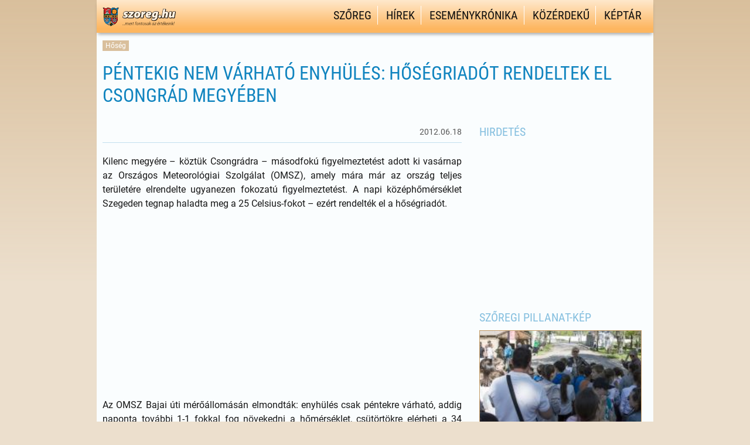

--- FILE ---
content_type: text/html; charset=UTF-8
request_url: https://szoreg.hu/hirek/pentekig-nem-varhato-enyhules-hosegriadot-rendeltek-el-csongrad-megyeben/
body_size: 51071
content:
<!DOCTYPE html PUBLIC "-//W3C//DTD XHTML+RDFa 1.0//HU" "http://www.w3.org/MarkUp/DTD/xhtml-rdfa-1.dtd">
<html xml:lang="hu" xmlns="http://www.w3.org/1999/xhtml" xmlns:og="http://ogp.me/ns#" xmlns:fb="http://www.facebook.com/2008/fbml" >

<head>

<meta http-equiv="Content-Type" content="text/html; charset=UTF-8" />
<meta name="viewport" content="width=device-width, height=device-height, initial-scale=1" />
<meta name='robots' content='index, follow, max-image-preview:large, max-snippet:-1, max-video-preview:-1' />
	<style>img:is([sizes="auto" i], [sizes^="auto," i]) { contain-intrinsic-size: 3000px 1500px }</style>
	
	<!-- This site is optimized with the Yoast SEO plugin v26.8 - https://yoast.com/product/yoast-seo-wordpress/ -->
	<title>Péntekig nem várható enyhülés: hőségriadót rendeltek el Csongrád megyében</title>
	<meta name="description" content="Kilenc megyére – köztük Csongrádra – másodfokú figyelmeztetést adott ki vasárnap az Országos Meteorológiai Szolgálat (OMSZ), amely mára már az ország" />
	<link rel="canonical" href="https://szoreg.hu/hirek/pentekig-nem-varhato-enyhules-hosegriadot-rendeltek-el-csongrad-megyeben/" />
	<meta property="og:locale" content="hu_HU" />
	<meta property="og:type" content="article" />
	<meta property="og:title" content="Péntekig nem várható enyhülés: hőségriadót rendeltek el Csongrád megyében" />
	<meta property="og:description" content="Kilenc megyére – köztük Csongrádra – másodfokú figyelmeztetést adott ki vasárnap az Országos Meteorológiai Szolgálat (OMSZ), amely mára már az ország" />
	<meta property="og:url" content="https://szoreg.hu/hirek/pentekig-nem-varhato-enyhules-hosegriadot-rendeltek-el-csongrad-megyeben/" />
	<meta property="og:site_name" content="Szőreg hivatalos honlapja" />
	<meta property="article:published_time" content="2012-06-18T05:47:38+00:00" />
	<meta property="article:modified_time" content="2019-03-29T20:24:37+00:00" />
	<meta property="og:image" content="https://szoreg.hu/wp-content/uploads/2015/02/fb_default_picture.jpg" />
	<meta property="og:image:width" content="487" />
	<meta property="og:image:height" content="487" />
	<meta property="og:image:type" content="image/jpeg" />
	<meta name="author" content="András" />
	<meta name="twitter:label1" content="Szerző:" />
	<meta name="twitter:data1" content="András" />
	<meta name="twitter:label2" content="Becsült olvasási idő" />
	<meta name="twitter:data2" content="2 perc" />
	<script type="application/ld+json" class="yoast-schema-graph">{"@context":"https://schema.org","@graph":[{"@type":"Article","@id":"https://szoreg.hu/hirek/pentekig-nem-varhato-enyhules-hosegriadot-rendeltek-el-csongrad-megyeben/#article","isPartOf":{"@id":"https://szoreg.hu/hirek/pentekig-nem-varhato-enyhules-hosegriadot-rendeltek-el-csongrad-megyeben/"},"author":{"name":"András","@id":"https://szoreg.hu/#/schema/person/106bfe5e5be3fe59e4e42b0174b2e36a"},"headline":"Péntekig nem várható enyhülés: hőségriadót rendeltek el Csongrád megyében","datePublished":"2012-06-18T05:47:38+00:00","dateModified":"2019-03-29T20:24:37+00:00","mainEntityOfPage":{"@id":"https://szoreg.hu/hirek/pentekig-nem-varhato-enyhules-hosegriadot-rendeltek-el-csongrad-megyeben/"},"wordCount":389,"commentCount":0,"publisher":{"@id":"https://szoreg.hu/#organization"},"keywords":["Hőség"],"articleSection":["Hírek"],"inLanguage":"hu","potentialAction":[{"@type":"CommentAction","name":"Comment","target":["https://szoreg.hu/hirek/pentekig-nem-varhato-enyhules-hosegriadot-rendeltek-el-csongrad-megyeben/#respond"]}]},{"@type":"WebPage","@id":"https://szoreg.hu/hirek/pentekig-nem-varhato-enyhules-hosegriadot-rendeltek-el-csongrad-megyeben/","url":"https://szoreg.hu/hirek/pentekig-nem-varhato-enyhules-hosegriadot-rendeltek-el-csongrad-megyeben/","name":"Péntekig nem várható enyhülés: hőségriadót rendeltek el Csongrád megyében","isPartOf":{"@id":"https://szoreg.hu/#website"},"datePublished":"2012-06-18T05:47:38+00:00","dateModified":"2019-03-29T20:24:37+00:00","description":"Kilenc megyére – köztük Csongrádra – másodfokú figyelmeztetést adott ki vasárnap az Országos Meteorológiai Szolgálat (OMSZ), amely mára már az ország","breadcrumb":{"@id":"https://szoreg.hu/hirek/pentekig-nem-varhato-enyhules-hosegriadot-rendeltek-el-csongrad-megyeben/#breadcrumb"},"inLanguage":"hu","potentialAction":[{"@type":"ReadAction","target":["https://szoreg.hu/hirek/pentekig-nem-varhato-enyhules-hosegriadot-rendeltek-el-csongrad-megyeben/"]}]},{"@type":"BreadcrumbList","@id":"https://szoreg.hu/hirek/pentekig-nem-varhato-enyhules-hosegriadot-rendeltek-el-csongrad-megyeben/#breadcrumb","itemListElement":[{"@type":"ListItem","position":1,"name":"Home","item":"https://szoreg.hu/"},{"@type":"ListItem","position":2,"name":"Péntekig nem várható enyhülés: hőségriadót rendeltek el Csongrád megyében"}]},{"@type":"WebSite","@id":"https://szoreg.hu/#website","url":"https://szoreg.hu/","name":"Szőreg hivatalos honlapja","description":"Szőregről – Szőregen – Szőregért","publisher":{"@id":"https://szoreg.hu/#organization"},"potentialAction":[{"@type":"SearchAction","target":{"@type":"EntryPoint","urlTemplate":"https://szoreg.hu/?s={search_term_string}"},"query-input":{"@type":"PropertyValueSpecification","valueRequired":true,"valueName":"search_term_string"}}],"inLanguage":"hu"},{"@type":"Organization","@id":"https://szoreg.hu/#organization","name":"Szőreg hivatalos honlapja","url":"https://szoreg.hu/","logo":{"@type":"ImageObject","inLanguage":"hu","@id":"https://szoreg.hu/#/schema/logo/image/","url":"https://szoreg.hu/wp-content/uploads/2019/02/szoreg.hu-favico.png","contentUrl":"https://szoreg.hu/wp-content/uploads/2019/02/szoreg.hu-favico.png","width":512,"height":512,"caption":"Szőreg hivatalos honlapja"},"image":{"@id":"https://szoreg.hu/#/schema/logo/image/"}},{"@type":"Person","@id":"https://szoreg.hu/#/schema/person/106bfe5e5be3fe59e4e42b0174b2e36a","name":"András","image":{"@type":"ImageObject","inLanguage":"hu","@id":"https://szoreg.hu/#/schema/person/image/","url":"https://secure.gravatar.com/avatar/8a0a794998da3377494917f4d658e1c9?s=96&d=mm&r=g","contentUrl":"https://secure.gravatar.com/avatar/8a0a794998da3377494917f4d658e1c9?s=96&d=mm&r=g","caption":"András"},"url":"https://szoreg.hu/author/andras/"}]}</script>
	<!-- / Yoast SEO plugin. -->


<link rel='dns-prefetch' href='//maps.googleapis.com' />
<link rel='dns-prefetch' href='//www.googletagmanager.com' />
<link rel='dns-prefetch' href='//pagead2.googlesyndication.com' />
<link rel="alternate" type="application/rss+xml" title="Szőreg hivatalos honlapja &raquo; hírcsatorna" href="https://szoreg.hu/feed/" />
<link rel="alternate" type="application/rss+xml" title="Szőreg hivatalos honlapja &raquo; hozzászólás hírcsatorna" href="https://szoreg.hu/comments/feed/" />
<link rel="alternate" type="application/rss+xml" title="Szőreg hivatalos honlapja &raquo; Péntekig nem várható enyhülés: hőségriadót rendeltek el Csongrád megyében hozzászólás hírcsatorna" href="https://szoreg.hu/hirek/pentekig-nem-varhato-enyhules-hosegriadot-rendeltek-el-csongrad-megyeben/feed/" />
<script type="text/javascript">
/* <![CDATA[ */
window._wpemojiSettings = {"baseUrl":"https:\/\/s.w.org\/images\/core\/emoji\/15.0.3\/72x72\/","ext":".png","svgUrl":"https:\/\/s.w.org\/images\/core\/emoji\/15.0.3\/svg\/","svgExt":".svg","source":{"concatemoji":"https:\/\/szoreg.hu\/wp-includes\/js\/wp-emoji-release.min.js?ver=6.7.4"}};
/*! This file is auto-generated */
!function(i,n){var o,s,e;function c(e){try{var t={supportTests:e,timestamp:(new Date).valueOf()};sessionStorage.setItem(o,JSON.stringify(t))}catch(e){}}function p(e,t,n){e.clearRect(0,0,e.canvas.width,e.canvas.height),e.fillText(t,0,0);var t=new Uint32Array(e.getImageData(0,0,e.canvas.width,e.canvas.height).data),r=(e.clearRect(0,0,e.canvas.width,e.canvas.height),e.fillText(n,0,0),new Uint32Array(e.getImageData(0,0,e.canvas.width,e.canvas.height).data));return t.every(function(e,t){return e===r[t]})}function u(e,t,n){switch(t){case"flag":return n(e,"\ud83c\udff3\ufe0f\u200d\u26a7\ufe0f","\ud83c\udff3\ufe0f\u200b\u26a7\ufe0f")?!1:!n(e,"\ud83c\uddfa\ud83c\uddf3","\ud83c\uddfa\u200b\ud83c\uddf3")&&!n(e,"\ud83c\udff4\udb40\udc67\udb40\udc62\udb40\udc65\udb40\udc6e\udb40\udc67\udb40\udc7f","\ud83c\udff4\u200b\udb40\udc67\u200b\udb40\udc62\u200b\udb40\udc65\u200b\udb40\udc6e\u200b\udb40\udc67\u200b\udb40\udc7f");case"emoji":return!n(e,"\ud83d\udc26\u200d\u2b1b","\ud83d\udc26\u200b\u2b1b")}return!1}function f(e,t,n){var r="undefined"!=typeof WorkerGlobalScope&&self instanceof WorkerGlobalScope?new OffscreenCanvas(300,150):i.createElement("canvas"),a=r.getContext("2d",{willReadFrequently:!0}),o=(a.textBaseline="top",a.font="600 32px Arial",{});return e.forEach(function(e){o[e]=t(a,e,n)}),o}function t(e){var t=i.createElement("script");t.src=e,t.defer=!0,i.head.appendChild(t)}"undefined"!=typeof Promise&&(o="wpEmojiSettingsSupports",s=["flag","emoji"],n.supports={everything:!0,everythingExceptFlag:!0},e=new Promise(function(e){i.addEventListener("DOMContentLoaded",e,{once:!0})}),new Promise(function(t){var n=function(){try{var e=JSON.parse(sessionStorage.getItem(o));if("object"==typeof e&&"number"==typeof e.timestamp&&(new Date).valueOf()<e.timestamp+604800&&"object"==typeof e.supportTests)return e.supportTests}catch(e){}return null}();if(!n){if("undefined"!=typeof Worker&&"undefined"!=typeof OffscreenCanvas&&"undefined"!=typeof URL&&URL.createObjectURL&&"undefined"!=typeof Blob)try{var e="postMessage("+f.toString()+"("+[JSON.stringify(s),u.toString(),p.toString()].join(",")+"));",r=new Blob([e],{type:"text/javascript"}),a=new Worker(URL.createObjectURL(r),{name:"wpTestEmojiSupports"});return void(a.onmessage=function(e){c(n=e.data),a.terminate(),t(n)})}catch(e){}c(n=f(s,u,p))}t(n)}).then(function(e){for(var t in e)n.supports[t]=e[t],n.supports.everything=n.supports.everything&&n.supports[t],"flag"!==t&&(n.supports.everythingExceptFlag=n.supports.everythingExceptFlag&&n.supports[t]);n.supports.everythingExceptFlag=n.supports.everythingExceptFlag&&!n.supports.flag,n.DOMReady=!1,n.readyCallback=function(){n.DOMReady=!0}}).then(function(){return e}).then(function(){var e;n.supports.everything||(n.readyCallback(),(e=n.source||{}).concatemoji?t(e.concatemoji):e.wpemoji&&e.twemoji&&(t(e.twemoji),t(e.wpemoji)))}))}((window,document),window._wpemojiSettings);
/* ]]> */
</script>
<link rel='stylesheet' id='flick-css' href='https://szoreg.hu/wp-content/plugins/mailchimp/assets/css/flick/flick.css?ver=1.6.0' type='text/css' media='all' />
<link rel='stylesheet' id='mailchimp_sf_main_css-css' href='https://szoreg.hu/?mcsf_action=main_css&#038;ver=1.6.0' type='text/css' media='all' />
<link rel='stylesheet' id='wfx-structure-css' href='https://szoreg.hu/wp-content/themes/wonderflux/wf-content/css/wf-css-flux-layout-core.css' type='text/css' media='screen, projection' />
<link rel='stylesheet' id='wfx-columns-css' href='https://szoreg.hu/wp-content/themes/wonderflux/wf-content/css/wf-css-flux-layout.php?&amp;w=950&amp;wu=pixels&amp;p=middle&amp;sbp=right&amp;c=12&amp;g=2&amp;r=1-2-3-4-5-7-8-10&amp;mqmin=y' type='text/css' media='screen, projection' />
<link rel='stylesheet' id='main-theme-css' href='https://szoreg.hu/wp-content/themes/szoreg2019/style.css?ver=1-0-2019' type='text/css' media='screen, projection' />
<style id='wp-emoji-styles-inline-css' type='text/css'>

	img.wp-smiley, img.emoji {
		display: inline !important;
		border: none !important;
		box-shadow: none !important;
		height: 1em !important;
		width: 1em !important;
		margin: 0 0.07em !important;
		vertical-align: -0.1em !important;
		background: none !important;
		padding: 0 !important;
	}
</style>
<link rel='stylesheet' id='wp-block-library-css' href='https://szoreg.hu/wp-includes/css/dist/block-library/style.min.css?ver=6.7.4' type='text/css' media='all' />
<style id='classic-theme-styles-inline-css' type='text/css'>
/*! This file is auto-generated */
.wp-block-button__link{color:#fff;background-color:#32373c;border-radius:9999px;box-shadow:none;text-decoration:none;padding:calc(.667em + 2px) calc(1.333em + 2px);font-size:1.125em}.wp-block-file__button{background:#32373c;color:#fff;text-decoration:none}
</style>
<style id='global-styles-inline-css' type='text/css'>
:root{--wp--preset--aspect-ratio--square: 1;--wp--preset--aspect-ratio--4-3: 4/3;--wp--preset--aspect-ratio--3-4: 3/4;--wp--preset--aspect-ratio--3-2: 3/2;--wp--preset--aspect-ratio--2-3: 2/3;--wp--preset--aspect-ratio--16-9: 16/9;--wp--preset--aspect-ratio--9-16: 9/16;--wp--preset--color--black: #000000;--wp--preset--color--cyan-bluish-gray: #abb8c3;--wp--preset--color--white: #ffffff;--wp--preset--color--pale-pink: #f78da7;--wp--preset--color--vivid-red: #cf2e2e;--wp--preset--color--luminous-vivid-orange: #ff6900;--wp--preset--color--luminous-vivid-amber: #fcb900;--wp--preset--color--light-green-cyan: #7bdcb5;--wp--preset--color--vivid-green-cyan: #00d084;--wp--preset--color--pale-cyan-blue: #8ed1fc;--wp--preset--color--vivid-cyan-blue: #0693e3;--wp--preset--color--vivid-purple: #9b51e0;--wp--preset--gradient--vivid-cyan-blue-to-vivid-purple: linear-gradient(135deg,rgba(6,147,227,1) 0%,rgb(155,81,224) 100%);--wp--preset--gradient--light-green-cyan-to-vivid-green-cyan: linear-gradient(135deg,rgb(122,220,180) 0%,rgb(0,208,130) 100%);--wp--preset--gradient--luminous-vivid-amber-to-luminous-vivid-orange: linear-gradient(135deg,rgba(252,185,0,1) 0%,rgba(255,105,0,1) 100%);--wp--preset--gradient--luminous-vivid-orange-to-vivid-red: linear-gradient(135deg,rgba(255,105,0,1) 0%,rgb(207,46,46) 100%);--wp--preset--gradient--very-light-gray-to-cyan-bluish-gray: linear-gradient(135deg,rgb(238,238,238) 0%,rgb(169,184,195) 100%);--wp--preset--gradient--cool-to-warm-spectrum: linear-gradient(135deg,rgb(74,234,220) 0%,rgb(151,120,209) 20%,rgb(207,42,186) 40%,rgb(238,44,130) 60%,rgb(251,105,98) 80%,rgb(254,248,76) 100%);--wp--preset--gradient--blush-light-purple: linear-gradient(135deg,rgb(255,206,236) 0%,rgb(152,150,240) 100%);--wp--preset--gradient--blush-bordeaux: linear-gradient(135deg,rgb(254,205,165) 0%,rgb(254,45,45) 50%,rgb(107,0,62) 100%);--wp--preset--gradient--luminous-dusk: linear-gradient(135deg,rgb(255,203,112) 0%,rgb(199,81,192) 50%,rgb(65,88,208) 100%);--wp--preset--gradient--pale-ocean: linear-gradient(135deg,rgb(255,245,203) 0%,rgb(182,227,212) 50%,rgb(51,167,181) 100%);--wp--preset--gradient--electric-grass: linear-gradient(135deg,rgb(202,248,128) 0%,rgb(113,206,126) 100%);--wp--preset--gradient--midnight: linear-gradient(135deg,rgb(2,3,129) 0%,rgb(40,116,252) 100%);--wp--preset--font-size--small: 13px;--wp--preset--font-size--medium: 20px;--wp--preset--font-size--large: 36px;--wp--preset--font-size--x-large: 42px;--wp--preset--spacing--20: 0,44rem;--wp--preset--spacing--30: 0,67rem;--wp--preset--spacing--40: 1rem;--wp--preset--spacing--50: 1,5rem;--wp--preset--spacing--60: 2,25rem;--wp--preset--spacing--70: 3,38rem;--wp--preset--spacing--80: 5,06rem;--wp--preset--shadow--natural: 6px 6px 9px rgba(0, 0, 0, 0.2);--wp--preset--shadow--deep: 12px 12px 50px rgba(0, 0, 0, 0.4);--wp--preset--shadow--sharp: 6px 6px 0px rgba(0, 0, 0, 0.2);--wp--preset--shadow--outlined: 6px 6px 0px -3px rgba(255, 255, 255, 1), 6px 6px rgba(0, 0, 0, 1);--wp--preset--shadow--crisp: 6px 6px 0px rgba(0, 0, 0, 1);}:where(.is-layout-flex){gap: 0.5em;}:where(.is-layout-grid){gap: 0.5em;}body .is-layout-flex{display: flex;}.is-layout-flex{flex-wrap: wrap;align-items: center;}.is-layout-flex > :is(*, div){margin: 0;}body .is-layout-grid{display: grid;}.is-layout-grid > :is(*, div){margin: 0;}:where(.wp-block-columns.is-layout-flex){gap: 2em;}:where(.wp-block-columns.is-layout-grid){gap: 2em;}:where(.wp-block-post-template.is-layout-flex){gap: 1.25em;}:where(.wp-block-post-template.is-layout-grid){gap: 1.25em;}.has-black-color{color: var(--wp--preset--color--black) !important;}.has-cyan-bluish-gray-color{color: var(--wp--preset--color--cyan-bluish-gray) !important;}.has-white-color{color: var(--wp--preset--color--white) !important;}.has-pale-pink-color{color: var(--wp--preset--color--pale-pink) !important;}.has-vivid-red-color{color: var(--wp--preset--color--vivid-red) !important;}.has-luminous-vivid-orange-color{color: var(--wp--preset--color--luminous-vivid-orange) !important;}.has-luminous-vivid-amber-color{color: var(--wp--preset--color--luminous-vivid-amber) !important;}.has-light-green-cyan-color{color: var(--wp--preset--color--light-green-cyan) !important;}.has-vivid-green-cyan-color{color: var(--wp--preset--color--vivid-green-cyan) !important;}.has-pale-cyan-blue-color{color: var(--wp--preset--color--pale-cyan-blue) !important;}.has-vivid-cyan-blue-color{color: var(--wp--preset--color--vivid-cyan-blue) !important;}.has-vivid-purple-color{color: var(--wp--preset--color--vivid-purple) !important;}.has-black-background-color{background-color: var(--wp--preset--color--black) !important;}.has-cyan-bluish-gray-background-color{background-color: var(--wp--preset--color--cyan-bluish-gray) !important;}.has-white-background-color{background-color: var(--wp--preset--color--white) !important;}.has-pale-pink-background-color{background-color: var(--wp--preset--color--pale-pink) !important;}.has-vivid-red-background-color{background-color: var(--wp--preset--color--vivid-red) !important;}.has-luminous-vivid-orange-background-color{background-color: var(--wp--preset--color--luminous-vivid-orange) !important;}.has-luminous-vivid-amber-background-color{background-color: var(--wp--preset--color--luminous-vivid-amber) !important;}.has-light-green-cyan-background-color{background-color: var(--wp--preset--color--light-green-cyan) !important;}.has-vivid-green-cyan-background-color{background-color: var(--wp--preset--color--vivid-green-cyan) !important;}.has-pale-cyan-blue-background-color{background-color: var(--wp--preset--color--pale-cyan-blue) !important;}.has-vivid-cyan-blue-background-color{background-color: var(--wp--preset--color--vivid-cyan-blue) !important;}.has-vivid-purple-background-color{background-color: var(--wp--preset--color--vivid-purple) !important;}.has-black-border-color{border-color: var(--wp--preset--color--black) !important;}.has-cyan-bluish-gray-border-color{border-color: var(--wp--preset--color--cyan-bluish-gray) !important;}.has-white-border-color{border-color: var(--wp--preset--color--white) !important;}.has-pale-pink-border-color{border-color: var(--wp--preset--color--pale-pink) !important;}.has-vivid-red-border-color{border-color: var(--wp--preset--color--vivid-red) !important;}.has-luminous-vivid-orange-border-color{border-color: var(--wp--preset--color--luminous-vivid-orange) !important;}.has-luminous-vivid-amber-border-color{border-color: var(--wp--preset--color--luminous-vivid-amber) !important;}.has-light-green-cyan-border-color{border-color: var(--wp--preset--color--light-green-cyan) !important;}.has-vivid-green-cyan-border-color{border-color: var(--wp--preset--color--vivid-green-cyan) !important;}.has-pale-cyan-blue-border-color{border-color: var(--wp--preset--color--pale-cyan-blue) !important;}.has-vivid-cyan-blue-border-color{border-color: var(--wp--preset--color--vivid-cyan-blue) !important;}.has-vivid-purple-border-color{border-color: var(--wp--preset--color--vivid-purple) !important;}.has-vivid-cyan-blue-to-vivid-purple-gradient-background{background: var(--wp--preset--gradient--vivid-cyan-blue-to-vivid-purple) !important;}.has-light-green-cyan-to-vivid-green-cyan-gradient-background{background: var(--wp--preset--gradient--light-green-cyan-to-vivid-green-cyan) !important;}.has-luminous-vivid-amber-to-luminous-vivid-orange-gradient-background{background: var(--wp--preset--gradient--luminous-vivid-amber-to-luminous-vivid-orange) !important;}.has-luminous-vivid-orange-to-vivid-red-gradient-background{background: var(--wp--preset--gradient--luminous-vivid-orange-to-vivid-red) !important;}.has-very-light-gray-to-cyan-bluish-gray-gradient-background{background: var(--wp--preset--gradient--very-light-gray-to-cyan-bluish-gray) !important;}.has-cool-to-warm-spectrum-gradient-background{background: var(--wp--preset--gradient--cool-to-warm-spectrum) !important;}.has-blush-light-purple-gradient-background{background: var(--wp--preset--gradient--blush-light-purple) !important;}.has-blush-bordeaux-gradient-background{background: var(--wp--preset--gradient--blush-bordeaux) !important;}.has-luminous-dusk-gradient-background{background: var(--wp--preset--gradient--luminous-dusk) !important;}.has-pale-ocean-gradient-background{background: var(--wp--preset--gradient--pale-ocean) !important;}.has-electric-grass-gradient-background{background: var(--wp--preset--gradient--electric-grass) !important;}.has-midnight-gradient-background{background: var(--wp--preset--gradient--midnight) !important;}.has-small-font-size{font-size: var(--wp--preset--font-size--small) !important;}.has-medium-font-size{font-size: var(--wp--preset--font-size--medium) !important;}.has-large-font-size{font-size: var(--wp--preset--font-size--large) !important;}.has-x-large-font-size{font-size: var(--wp--preset--font-size--x-large) !important;}
:where(.wp-block-post-template.is-layout-flex){gap: 1.25em;}:where(.wp-block-post-template.is-layout-grid){gap: 1.25em;}
:where(.wp-block-columns.is-layout-flex){gap: 2em;}:where(.wp-block-columns.is-layout-grid){gap: 2em;}
:root :where(.wp-block-pullquote){font-size: 1.5em;line-height: 1.6;}
</style>
<link rel='stylesheet' id='cpsh-shortcodes-css' href='https://szoreg.hu/wp-content/plugins/column-shortcodes//assets/css/shortcodes.css?ver=1.0.1' type='text/css' media='all' />
<link rel='stylesheet' id='cookie-law-info-css' href='https://szoreg.hu/wp-content/plugins/cookie-law-info/legacy/public/css/cookie-law-info-public.css?ver=3.2.10' type='text/css' media='all' />
<link rel='stylesheet' id='cookie-law-info-gdpr-css' href='https://szoreg.hu/wp-content/plugins/cookie-law-info/legacy/public/css/cookie-law-info-gdpr.css?ver=3.2.10' type='text/css' media='all' />
<link rel='stylesheet' id='NextGEN-css' href='https://szoreg.hu/wp-content/themes/szoreg2019/nggallery.css?ver=1.0.0' type='text/css' media='screen' />
<link rel='stylesheet' id='fancybox-style-css' href='https://szoreg.hu/wp-content/themes/szoreg2019/lightcase.css?ver=6.7.4' type='text/css' media='all' />
<link rel='stylesheet' id='bxslider-css' href='https://szoreg.hu/wp-content/themes/szoreg2019/js/jquery.bxslider.css?ver=6.7.4' type='text/css' media='all' />
<link rel='stylesheet' id='custom-dashicons-css' href='https://szoreg.hu/wp-content/themes/szoreg2019/designer-dashicons.css?ver=6.7.4' type='text/css' media='all' />
<script type="text/javascript" src="https://szoreg.hu/wp-content/themes/szoreg2019/nggallery/acf-ngg/js/input.js?ver=6.7.4" id="acf-ngg-js"></script>
<script type="text/javascript" src="https://szoreg.hu/wp-includes/js/jquery/jquery.min.js?ver=3.7.1" id="jquery-core-js"></script>
<script type="text/javascript" src="https://szoreg.hu/wp-includes/js/jquery/jquery-migrate.min.js?ver=3.4.1" id="jquery-migrate-js"></script>
<script type="text/javascript" id="cookie-law-info-js-extra">
/* <![CDATA[ */
var Cli_Data = {"nn_cookie_ids":[],"cookielist":[],"non_necessary_cookies":[],"ccpaEnabled":"","ccpaRegionBased":"","ccpaBarEnabled":"","strictlyEnabled":["necessary","obligatoire"],"ccpaType":"gdpr","js_blocking":"","custom_integration":"","triggerDomRefresh":"","secure_cookies":""};
var cli_cookiebar_settings = {"animate_speed_hide":"500","animate_speed_show":"500","background":"#d9bf9c","border":"#5cbbcc","border_on":"","button_1_button_colour":"#73d62c","button_1_button_hover":"#5cab23","button_1_link_colour":"#000000","button_1_as_button":"1","button_1_new_win":"","button_2_button_colour":"#333","button_2_button_hover":"#292929","button_2_link_colour":"#ffffff","button_2_as_button":"1","button_2_hidebar":"1","button_3_button_colour":"#000","button_3_button_hover":"#000000","button_3_link_colour":"#fff","button_3_as_button":"1","button_3_new_win":"","button_4_button_colour":"#000","button_4_button_hover":"#000000","button_4_link_colour":"#fff","button_4_as_button":"1","button_7_button_colour":"#61a229","button_7_button_hover":"#4e8221","button_7_link_colour":"#fff","button_7_as_button":"1","button_7_new_win":"","font_family":"inherit","header_fix":"","notify_animate_hide":"1","notify_animate_show":"","notify_div_id":"#cookie-law-info-bar","notify_position_horizontal":"right","notify_position_vertical":"bottom","scroll_close":"","scroll_close_reload":"","accept_close_reload":"","reject_close_reload":"","showagain_tab":"","showagain_background":"#fff","showagain_border":"#000","showagain_div_id":"#cookie-law-info-again","showagain_x_position":"100px","text":"#000","show_once_yn":"","show_once":"10000","logging_on":"","as_popup":"","popup_overlay":"1","bar_heading_text":"","cookie_bar_as":"banner","popup_showagain_position":"bottom-right","widget_position":"left"};
var log_object = {"ajax_url":"https:\/\/szoreg.hu\/wp-admin\/admin-ajax.php"};
/* ]]> */
</script>
<script type="text/javascript" src="https://szoreg.hu/wp-content/plugins/cookie-law-info/legacy/public/js/cookie-law-info-public.js?ver=3.2.10" id="cookie-law-info-js"></script>

<!-- Google tag (gtag.js) snippet added by Site Kit -->
<!-- Google Analytics snippet added by Site Kit -->
<script type="text/javascript" src="https://www.googletagmanager.com/gtag/js?id=GT-MJBJ3Q9" id="google_gtagjs-js" async></script>
<script type="text/javascript" id="google_gtagjs-js-after">
/* <![CDATA[ */
window.dataLayer = window.dataLayer || [];function gtag(){dataLayer.push(arguments);}
gtag("set","linker",{"domains":["szoreg.hu"]});
gtag("js", new Date());
gtag("set", "developer_id.dZTNiMT", true);
gtag("config", "GT-MJBJ3Q9");
/* ]]> */
</script>
<link rel="https://api.w.org/" href="https://szoreg.hu/wp-json/" /><link rel="alternate" title="JSON" type="application/json" href="https://szoreg.hu/wp-json/wp/v2/posts/5292" /><link rel="EditURI" type="application/rsd+xml" title="RSD" href="https://szoreg.hu/xmlrpc.php?rsd" />
<link rel='shortlink' href='https://szoreg.hu/?p=5292' />
<link rel="alternate" title="oEmbed (JSON)" type="application/json+oembed" href="https://szoreg.hu/wp-json/oembed/1.0/embed?url=https%3A%2F%2Fszoreg.hu%2Fhirek%2Fpentekig-nem-varhato-enyhules-hosegriadot-rendeltek-el-csongrad-megyeben%2F" />
<link rel="alternate" title="oEmbed (XML)" type="text/xml+oembed" href="https://szoreg.hu/wp-json/oembed/1.0/embed?url=https%3A%2F%2Fszoreg.hu%2Fhirek%2Fpentekig-nem-varhato-enyhules-hosegriadot-rendeltek-el-csongrad-megyeben%2F&#038;format=xml" />
<meta name="generator" content="Site Kit by Google 1.170.0" /><script type="text/javascript">
	jQuery(function($) {
		$('.date-pick').each(function() {
			var format = $(this).data('format') || 'mm/dd/yyyy';
			format = format.replace(/yyyy/i, 'yy');
			$(this).datepicker({
				autoFocusNextInput: true,
				constrainInput: false,
				changeMonth: true,
				changeYear: true,
				beforeShow: function(input, inst) { $('#ui-datepicker-div').addClass('show'); },
				dateFormat: format.toLowerCase(),
			});
		});
		d = new Date();
		$('.birthdate-pick').each(function() {
			var format = $(this).data('format') || 'mm/dd';
			format = format.replace(/yyyy/i, 'yy');
			$(this).datepicker({
				autoFocusNextInput: true,
				constrainInput: false,
				changeMonth: true,
				changeYear: false,
				minDate: new Date(d.getFullYear(), 1-1, 1),
				maxDate: new Date(d.getFullYear(), 12-1, 31),
				beforeShow: function(input, inst) { $('#ui-datepicker-div').removeClass('show'); },
				dateFormat: format.toLowerCase(),
			});

		});

	});
</script>
<!-- <meta name="NextGEN" version="1.9.35-2022" /> -->
<meta name="generator" content="szoreg.hu - Szőreg hivatalos honlapja" />

<!-- Google AdSense meta tags added by Site Kit -->
<meta name="google-adsense-platform-account" content="ca-host-pub-2644536267352236">
<meta name="google-adsense-platform-domain" content="sitekit.withgoogle.com">
<!-- End Google AdSense meta tags added by Site Kit -->

<!-- Dynamic Widgets by QURL loaded - http://www.dynamic-widgets.com //-->

<!-- Google AdSense snippet added by Site Kit -->
<script type="text/javascript" async="async" src="https://pagead2.googlesyndication.com/pagead/js/adsbygoogle.js?client=ca-pub-4712831136324551&amp;host=ca-host-pub-2644536267352236" crossorigin="anonymous"></script>

<!-- End Google AdSense snippet added by Site Kit -->
<link rel="icon" href="https://szoreg.hu/wp-content/uploads/2019/02/cropped-szoreg.hu-favico-32x32.png" sizes="32x32" />
<link rel="icon" href="https://szoreg.hu/wp-content/uploads/2019/02/cropped-szoreg.hu-favico-192x192.png" sizes="192x192" />
<link rel="apple-touch-icon" href="https://szoreg.hu/wp-content/uploads/2019/02/cropped-szoreg.hu-favico-180x180.png" />
<meta name="msapplication-TileImage" content="https://szoreg.hu/wp-content/uploads/2019/02/cropped-szoreg.hu-favico-270x270.png" />
<style id="wpforms-css-vars-root">
				:root {
					--wpforms-field-border-radius: 3px;
--wpforms-field-border-style: solid;
--wpforms-field-border-size: 1px;
--wpforms-field-background-color: #ffffff;
--wpforms-field-border-color: rgba( 0, 0, 0, 0.25 );
--wpforms-field-border-color-spare: rgba( 0, 0, 0, 0.25 );
--wpforms-field-text-color: rgba( 0, 0, 0, 0.7 );
--wpforms-field-menu-color: #ffffff;
--wpforms-label-color: rgba( 0, 0, 0, 0.85 );
--wpforms-label-sublabel-color: rgba( 0, 0, 0, 0.55 );
--wpforms-label-error-color: #d63637;
--wpforms-button-border-radius: 3px;
--wpforms-button-border-style: none;
--wpforms-button-border-size: 1px;
--wpforms-button-background-color: #066aab;
--wpforms-button-border-color: #066aab;
--wpforms-button-text-color: #ffffff;
--wpforms-page-break-color: #066aab;
--wpforms-background-image: none;
--wpforms-background-position: center center;
--wpforms-background-repeat: no-repeat;
--wpforms-background-size: cover;
--wpforms-background-width: 100px;
--wpforms-background-height: 100px;
--wpforms-background-color: rgba( 0, 0, 0, 0 );
--wpforms-background-url: none;
--wpforms-container-padding: 0px;
--wpforms-container-border-style: none;
--wpforms-container-border-width: 1px;
--wpforms-container-border-color: #000000;
--wpforms-container-border-radius: 3px;
--wpforms-field-size-input-height: 43px;
--wpforms-field-size-input-spacing: 15px;
--wpforms-field-size-font-size: 16px;
--wpforms-field-size-line-height: 19px;
--wpforms-field-size-padding-h: 14px;
--wpforms-field-size-checkbox-size: 16px;
--wpforms-field-size-sublabel-spacing: 5px;
--wpforms-field-size-icon-size: 1;
--wpforms-label-size-font-size: 16px;
--wpforms-label-size-line-height: 19px;
--wpforms-label-size-sublabel-font-size: 14px;
--wpforms-label-size-sublabel-line-height: 17px;
--wpforms-button-size-font-size: 17px;
--wpforms-button-size-height: 41px;
--wpforms-button-size-padding-h: 15px;
--wpforms-button-size-margin-top: 10px;
--wpforms-container-shadow-size-box-shadow: none;

				}
			</style>
</head>

<body class="browser-chrome is-not-mobile non-ios-browser post-template-default single single-post postid-5292 single-format-standard content-with-sidebar-1 sidebar-1-right width-950">

<div class="wrapper" id="site-bg-1">
<div class="wrapper" id="header-bg-1">
<div class="container" id="header">

<div class="row" id="header-content"></div>
</div></div><div class="wrapper" id="main-bg-1">
<div class="wrapper header-navigation-wrapper"><div class="container inside-std"><div style="float: left; padding-top:5px;"><a href="https://szoreg.hu" title="szoreg.hu – Szőreg hivatalos honlapja"><img src="https://szoreg.hu/wp-content/themes/szoreg2019/images/logo-szoreg.hu.png" alt="szoreg.hu - Szőreg hivatalos honlapja" class="lazyload" /></a></div><div class="header-navigation"><ul id="primary-header-nav" class="menu"><li id="menu-item-3937" class="menu-item menu-item-type-custom menu-item-object-custom menu-item-has-children menu-item-3937"><a href="#">Szőreg</a>
<ul class="sub-menu">
	<li id="menu-item-6626" class="menu-item menu-item-type-post_type menu-item-object-szoregrol menu-item-6626"><a href="https://szoreg.hu/szoreg/szoreg-tortenete/szoreg/">Szőreg története</a></li>
	<li id="menu-item-7229" class="menu-item menu-item-type-taxonomy menu-item-object-tax-szoreg menu-item-7229"><a href="https://szoreg.hu/szoreg/latnivalok-szoregen/">Látnivalók Szőregen</a></li>
	<li id="menu-item-5106" class="menu-item menu-item-type-custom menu-item-object-custom menu-item-5106"><a href="http://szoreg.hu/cikktar/fejlesztes">Fejlesztések Szőregen</a></li>
	<li id="menu-item-6630" class="menu-item menu-item-type-post_type menu-item-object-page menu-item-6630"><a href="https://szoreg.hu/a-szoregi-rozsato/">A szőregi rózsatő</a></li>
</ul>
</li>
<li id="menu-item-4631" class="menu-item menu-item-type-taxonomy menu-item-object-category current-post-ancestor current-menu-parent current-post-parent menu-item-4631"><a href="https://szoreg.hu/hirek/">Hírek</a></li>
<li id="menu-item-16474" class="menu-item menu-item-type-post_type menu-item-object-page menu-item-has-children menu-item-16474"><a href="https://szoreg.hu/esemenykronika/">Eseménykrónika</a>
<ul class="sub-menu">
	<li id="menu-item-6736" class="menu-item menu-item-type-post_type menu-item-object-page menu-item-6736"><a href="https://szoreg.hu/esemenykronika/">Eseménykrónika</a></li>
	<li id="menu-item-16473" class="menu-item menu-item-type-post_type menu-item-object-page menu-item-16473"><a href="https://szoreg.hu/programajanlo/">Programajánló</a></li>
</ul>
</li>
<li id="menu-item-7231" class="menu-item menu-item-type-custom menu-item-object-custom menu-item-has-children menu-item-7231"><a href="#">Közérdekű</a>
<ul class="sub-menu">
	<li id="menu-item-3946" class="menu-item menu-item-type-post_type menu-item-object-page menu-item-3946"><a href="https://szoreg.hu/szoregi-reszonkormanyzat/">Szőregi részönkormányzat</a></li>
	<li id="menu-item-6681" class="menu-item menu-item-type-taxonomy menu-item-object-tax-kozerdeku menu-item-6681"><a href="https://szoreg.hu/kozerdeku/intezmenyek/">Intézmények</a></li>
	<li id="menu-item-7228" class="menu-item menu-item-type-taxonomy menu-item-object-tax-kozerdeku menu-item-7228"><a href="https://szoreg.hu/kozerdeku/civil-szervezetek/">Civil szervezetek</a></li>
	<li id="menu-item-7809" class="menu-item menu-item-type-taxonomy menu-item-object-tax-kozerdeku menu-item-7809"><a href="https://szoreg.hu/kozerdeku/beszamol-a-kepviselo/">Beszámol a képviselő</a></li>
</ul>
</li>
<li id="menu-item-5111" class="menu-item menu-item-type-post_type menu-item-object-page menu-item-5111"><a href="https://szoreg.hu/keptar/">Képtár</a></li>
</ul></div></div></div><div class="container" id="main-content"><div class="row inside-std entry-tags"><a href="https://szoreg.hu/cikktar/hoseg/" rel="tag">Hőség</a></div><h1 class="entry-title inside-std"  >Péntekig nem várható enyhülés: hőségriadót rendeltek el Csongrád megyében</h1><div class="box-8 last content-1-with-sidebar-1 mq-small-min-box-1-1" id="content">
<div id="post-5292" class="post-5292 post type-post status-publish format-standard hentry category-hirek tag-hoseg single-post">
	<div class="entry-content inside-std">
					<div class="row entry-author">
				<div class="alignleft">
									</div>
				<div class="alignright">
					2012.06.18				</div>
			</div>
				<p id="article_lead">Kilenc megyére – köztük Csongrádra – másodfokú figyelmeztetést adott ki vasárnap az Országos Meteorológiai Szolgálat (OMSZ), amely mára már az ország teljes területére elrendelte ugyanezen fokozatú figyelmeztetést. A napi középhőmérséklet Szegeden tegnap haladta meg a 25 Celsius-fokot – ezért rendelték el a hőségriadót.</p>
<p><span id="more-5292"></span></p>
<div class="my_GoogleAdsense">
		<ins class="adsbygoogle"style="display:block"
            data-ad-client="ca-pub-4712831136324551"
            data-ad-slot="7290524064"data-ad-format="auto"
        ></ins>
        <script async src="//pagead2.googlesyndication.com/pagead/js/adsbygoogle.js"></script>
		<script>(adsbygoogle = window.adsbygoogle || []).push({});</script>
	
</div>

<p>Az OMSZ Bajai úti mérőállomásán elmondták: enyhülés csak péntekre várható, addig naponta további 1-1 fokkal fog növekedni a hőmérséklet, csütörtökre elérheti a 34 fokot. Vasárnap Szegeden a legforróbb időben 31 fokig kúszott fel a hőmérő higanyszála. Melegrekordra és harmadfokú hőségriadóra – ezt tartós, 35 fok feletti napi középhőmérsékletnél rendelik el – ugyanakkor nem kell számítani.</p>
<p>A szikrázóan napos időt péntekig még felhőfoszlányok sem veszélyeztetik: a meteorológus a 11 és 15 óra között tapasztalható nagyon erős UV-B sugárzás veszélyeire figyelmeztetett.</p>
<p>A hétvégén a szegediek az élet árnyékosabb oldalát keresték: a Kárász utca napsütötte részén senki sem korzózott. Alig láttunk olyan sétálót, akinek a kezében ne díszelgett volna egy nagy adag fagyi: az A Cappellában még a kicsit sem hízelgő nevű Botrányos sárgabarackból is rendesen fogyott, nem beszélve a kék színű Viagráról. A városlakók az enyhülést jelentő szökőkutakat is keresték, amelyből a hétvégén a megszokottnál kevesebbet találtak, ugyanis a Dugonics téri szökőkút a tér átépítése miatt nem működik. A Stefánia a legnagyobb melegben szinte kihalt volt, ám a szemközti Laposon és a strandokon nagy volt az élet. A Tiszában a nagy meleg ellenére sem láttunk fürdőzőket: a tiltott helyen csobbanókat ugyanis akár 50 ezer forintra is megbüntethetik.</p>
<p style="text-align: right;">delmagyar.hu</p>

</p>	</div>

	
</div>
</div><div class="box-4 last sidebar-1-with-content-1 mq-small-min-box-1-1" id="sidebar">
<div class="row inside-std" style="margin-bottom: 20px;">

	<div class="box-1-1 mq-small-box-1-2 mq-small-inside-std-left">
					<div class="row inside-std sidebar-box widget-main-sidebar-1"><h4 class="sidebar-box-title">Hirdetés</h4>			<div class="textwidget"><DIV STYLE="text-align:center;">
<script async src="//pagead2.googlesyndication.com/pagead/js/adsbygoogle.js"></script>
<!-- szoreg.hu - design2014 -->
<ins class="adsbygoogle"
     style="display:inline-block;width:250px;height:250px"
     data-ad-client="ca-pub-4712831136324551"
     data-ad-slot="7149033265"></ins>
<script>
(adsbygoogle = window.adsbygoogle || []).push({});
</script>
</div></div>
		</div><div class="row inside-std sidebar-box widget-main-sidebar-1"><h4 class="sidebar-box-title">Szőregi pillanat-kép</h4>
<div class="ngg-widget entry-content">
<a href="https://szoreg.hu/wp-content/gallery/kubeki-kirajzas-2018/20180421-kubeki-kirajzas-030.jpg" title="" 							class="ngg-fancybox" rel="ngg-images-3" data-fancybox="gallery"						><img src="https://szoreg.hu/wp-content/gallery/kubeki-kirajzas-2018/thumbs/thumbs_20180421-kubeki-kirajzas-030.jpg" width="240" height="190" title="20180421-kubeki-kirajzas-030" alt="20180421-kubeki-kirajzas-030" /></a>
</div>
</div>			</div>

	<div class="box-1-1 mq-small-box-1-2 mq-small-inside-std-right">
			</div>

</div>

</div></div></div><div class="wrapper" id="footer-bg-1">
<div class="container" id="footer">
<div class="row footer-logok" >

	<div class="box-1-4 mq-small-box-1-2 mq-tiny-box-1-1">
		<div class="box-1-2"><img src="https://szoreg.hu/wp-content/themes/szoreg2019/images/logo-sikeres-regio-ff.png" alt="Sikeres Régió Alapítvány" class="lazyload" /></div>
		<div class="box-1-2"><img src="https://szoreg.hu/wp-content/themes/szoreg2019/images/logo-szoregirozsa-ff.png" alt="szoregirozsa.hu - a virtuális rozárium" class="lazyload" /></div>
	</div>

	<div class="box-1-4 mq-small-box-1-2 mq-tiny-box-1-1">
		<div class="box-1-2"><img src="https://szoreg.hu/wp-content/themes/szoreg2019/images/logo-szoregi-rozsaunnep-ff.png" alt="Szőregi Rózsaünnep" class="lazyload" /></div>
		<div class="box-1-2"><img src="https://szoreg.hu/wp-content/themes/szoreg2019/images/logo-rozsafutam-ff.png" alt="Rózsafutam" class="lazyload" /></div>
	</div>

	<div class="box-1-4 mq-small-box-1-2 mq-tiny-box-1-1">
		<div class="box-1-2"><img src="https://szoreg.hu/wp-content/themes/szoreg2019/images/logo-120-eves-ff.png"  alt="120 ésves a szőregi rózsatő" class="lazyload" /></div>
		<div class="box-1-2"><img src="https://szoreg.hu/wp-content/themes/szoreg2019/images/logo-rozsa-klaszter-ff.png"  alt="Rózsa Hungarikum Klaszter" class="lazyload" /></div>
	</div>

	<div class="box-1-4 mq-small-box-1-2 mq-tiny-box-1-1">
		<div class="box-1-2"><img src="https://szoreg.hu/wp-content/themes/szoreg2019/images/logo-ertekunk-a-rozsa-ff.png"  alt="Értékünk a rózsa™" class="lazyload"  /></div>
		<div class="box-1-2"><img src="https://szoreg.hu/wp-content/themes/szoreg2019/images/logo-szoregert-ff.png"  alt="Szőregért Társaság" class="lazyload"  /></div>
	</div>

</div>

<div class="row inside-std" id="footer-secondary">

	<div class="box-4-12 mq-small-box-1-1 mq-tiny-box-1-1">
		<div class="footer-secondary-left" >
			<a href="http://szoregirozsa.hu" title="Szőreg hivatalos honlapja">szoreg.hu</a> | ©2002-2026 <a target="_blank" href="http://sikeresregio.hu" title="Sikeres Régió Alapítvány">Sikeres Régió Alapítvány</a>
		</div>
	</div>

	<div class="box-8-12 mq-small-box-1-1 mq-tiny-box-1-1 mq-small-before mq-tiny-before">
		<div class="footer-secondary-right">
			<div class="footer-navigation"><ul id="menu-lablec-menu" class="menu"><li id="menu-item-6603" class="menu-item menu-item-type-post_type menu-item-object-page menu-item-6603"><a href="https://szoreg.hu/a-szoreg-hu-gondolatarol/">A szoreg.hu gondolatáról</a></li>
<li id="menu-item-6605" class="menu-item menu-item-type-post_type menu-item-object-page menu-item-6605"><a href="https://szoreg.hu/jogi-nyilatkozat/">Jogi nyilatkozat</a></li>
<li id="menu-item-7509" class="menu-item menu-item-type-post_type menu-item-object-page menu-item-privacy-policy menu-item-7509"><a rel="privacy-policy" href="https://szoreg.hu/adatkezelesi-nyilatkozat/">Adatkezelési nyilatkozat</a></li>
<li id="menu-item-7471" class="menu-item menu-item-type-post_type menu-item-object-page menu-item-7471"><a href="https://szoreg.hu/cookie-kezelesi-nyilatkozat/">Cookie-kezelési nyilatkozat</a></li>
<li id="menu-item-6604" class="menu-item menu-item-type-post_type menu-item-object-page menu-item-6604"><a href="https://szoreg.hu/impresszum/">Impresszum</a></li>
</ul></div>	
		</div>
	</div>

</div>

</div></div></div>
<!-- Powered by WordPress and the Wonderflux theme framework -->
<!--googleoff: all--><div id="cookie-law-info-bar" data-nosnippet="true"><span>A honlap a megfelelő működés biztosításához, statisztikai adatok gyűjtéséhez és marketing célokból Cookie-kat használ! <a role='button' data-cli_action="accept" id="cookie_action_close_header" class="medium cli-plugin-button cli-plugin-main-button cookie_action_close_header cli_action_button wt-cli-accept-btn">ELFOGADOM</a> <a href="http://szoreg.hu/cookie-kezelesi-nyilatkozat" id="CONSTANT_OPEN_URL" class="medium cli-plugin-button cli-plugin-main-link">Információ</a></span></div><div id="cookie-law-info-again" data-nosnippet="true"><span id="cookie_hdr_showagain">Privacy &amp; Cookies Policy</span></div><div class="cli-modal" data-nosnippet="true" id="cliSettingsPopup" tabindex="-1" role="dialog" aria-labelledby="cliSettingsPopup" aria-hidden="true">
  <div class="cli-modal-dialog" role="document">
	<div class="cli-modal-content cli-bar-popup">
		  <button type="button" class="cli-modal-close" id="cliModalClose">
			<svg class="" viewBox="0 0 24 24"><path d="M19 6.41l-1.41-1.41-5.59 5.59-5.59-5.59-1.41 1.41 5.59 5.59-5.59 5.59 1.41 1.41 5.59-5.59 5.59 5.59 1.41-1.41-5.59-5.59z"></path><path d="M0 0h24v24h-24z" fill="none"></path></svg>
			<span class="wt-cli-sr-only">Close</span>
		  </button>
		  <div class="cli-modal-body">
			<div class="cli-container-fluid cli-tab-container">
	<div class="cli-row">
		<div class="cli-col-12 cli-align-items-stretch cli-px-0">
			<div class="cli-privacy-overview">
				<h4>Privacy Overview</h4>				<div class="cli-privacy-content">
					<div class="cli-privacy-content-text">This website uses cookies to improve your experience while you navigate through the website. Out of these, the cookies that are categorized as necessary are stored on your browser as they are essential for the working of basic functionalities of the website. We also use third-party cookies that help us analyze and understand how you use this website. These cookies will be stored in your browser only with your consent. You also have the option to opt-out of these cookies. But opting out of some of these cookies may affect your browsing experience.</div>
				</div>
				<a class="cli-privacy-readmore" aria-label="Show more" role="button" data-readmore-text="Show more" data-readless-text="Show less"></a>			</div>
		</div>
		<div class="cli-col-12 cli-align-items-stretch cli-px-0 cli-tab-section-container">
												<div class="cli-tab-section">
						<div class="cli-tab-header">
							<a role="button" tabindex="0" class="cli-nav-link cli-settings-mobile" data-target="necessary" data-toggle="cli-toggle-tab">
								Necessary							</a>
															<div class="wt-cli-necessary-checkbox">
									<input type="checkbox" class="cli-user-preference-checkbox"  id="wt-cli-checkbox-necessary" data-id="checkbox-necessary" checked="checked"  />
									<label class="form-check-label" for="wt-cli-checkbox-necessary">Necessary</label>
								</div>
								<span class="cli-necessary-caption">Always Enabled</span>
													</div>
						<div class="cli-tab-content">
							<div class="cli-tab-pane cli-fade" data-id="necessary">
								<div class="wt-cli-cookie-description">
									Necessary cookies are absolutely essential for the website to function properly. This category only includes cookies that ensures basic functionalities and security features of the website. These cookies do not store any personal information.								</div>
							</div>
						</div>
					</div>
																	<div class="cli-tab-section">
						<div class="cli-tab-header">
							<a role="button" tabindex="0" class="cli-nav-link cli-settings-mobile" data-target="non-necessary" data-toggle="cli-toggle-tab">
								Non-necessary							</a>
															<div class="cli-switch">
									<input type="checkbox" id="wt-cli-checkbox-non-necessary" class="cli-user-preference-checkbox"  data-id="checkbox-non-necessary" checked='checked' />
									<label for="wt-cli-checkbox-non-necessary" class="cli-slider" data-cli-enable="Enabled" data-cli-disable="Disabled"><span class="wt-cli-sr-only">Non-necessary</span></label>
								</div>
													</div>
						<div class="cli-tab-content">
							<div class="cli-tab-pane cli-fade" data-id="non-necessary">
								<div class="wt-cli-cookie-description">
									Any cookies that may not be particularly necessary for the website to function and is used specifically to collect user personal data via analytics, ads, other embedded contents are termed as non-necessary cookies. It is mandatory to procure user consent prior to running these cookies on your website.								</div>
							</div>
						</div>
					</div>
										</div>
	</div>
</div>
		  </div>
		  <div class="cli-modal-footer">
			<div class="wt-cli-element cli-container-fluid cli-tab-container">
				<div class="cli-row">
					<div class="cli-col-12 cli-align-items-stretch cli-px-0">
						<div class="cli-tab-footer wt-cli-privacy-overview-actions">
						
															<a id="wt-cli-privacy-save-btn" role="button" tabindex="0" data-cli-action="accept" class="wt-cli-privacy-btn cli_setting_save_button wt-cli-privacy-accept-btn cli-btn">SAVE &amp; ACCEPT</a>
													</div>
						
					</div>
				</div>
			</div>
		</div>
	</div>
  </div>
</div>
<div class="cli-modal-backdrop cli-fade cli-settings-overlay"></div>
<div class="cli-modal-backdrop cli-fade cli-popupbar-overlay"></div>
<!--googleon: all--><script type="text/javascript" src="https://szoreg.hu/wp-includes/js/jquery/jquery.form.min.js?ver=4.3.0" id="jquery-form-js"></script>
<script type="text/javascript" id="mailchimp_sf_main_js-js-extra">
/* <![CDATA[ */
var mailchimpSF = {"ajax_url":"https:\/\/szoreg.hu\/"};
/* ]]> */
</script>
<script type="text/javascript" src="https://szoreg.hu/wp-content/plugins/mailchimp/assets/js/mailchimp.js?ver=1.6.0" id="mailchimp_sf_main_js-js"></script>
<script type="text/javascript" src="https://szoreg.hu/wp-includes/js/jquery/ui/core.min.js?ver=1.13.3" id="jquery-ui-core-js"></script>
<script type="text/javascript" src="https://szoreg.hu/wp-includes/js/jquery/ui/datepicker.min.js?ver=1.13.3" id="jquery-ui-datepicker-js"></script>
<script type="text/javascript" id="jquery-ui-datepicker-js-after">
/* <![CDATA[ */
jQuery(function(jQuery){jQuery.datepicker.setDefaults({"closeText":"Bez\u00e1r\u00e1s","currentText":"Ma","monthNames":["janu\u00e1r","febru\u00e1r","m\u00e1rcius","\u00e1prilis","m\u00e1jus","j\u00fanius","j\u00falius","augusztus","szeptember","okt\u00f3ber","november","december"],"monthNamesShort":["jan","febr","m\u00e1rc","\u00e1pr","m\u00e1j","j\u00fan","j\u00fal","aug","szept","okt","nov","dec"],"nextText":"K\u00f6vetkez\u0151","prevText":"El\u0151z\u0151","dayNames":["vas\u00e1rnap","h\u00e9tf\u0151","kedd","szerda","cs\u00fct\u00f6rt\u00f6k","p\u00e9ntek","szombat"],"dayNamesShort":["vas","h\u00e9t","ked","sze","cs\u00fc","p\u00e9n","szo"],"dayNamesMin":["v","h","K","s","c","p","s"],"dateFormat":"yy. MM d.  DD","firstDay":1,"isRTL":false});});
/* ]]> */
</script>
<script type="text/javascript" src="https://szoreg.hu/wp-includes/js/comment-reply.min.js?ver=6.7.4" id="comment-reply-js" async="async" data-wp-strategy="async"></script>
<script type="text/javascript" src="https://szoreg.hu/wp-content/themes/szoreg2019/js/jquery.slicknav.min.js?ver=1.0.2019" id="slicknav-js"></script>
<script type="text/javascript" src="https://szoreg.hu/wp-content/themes/szoreg2019/js/lazysizes.min.js?ver=1.0.2019" id="lazysizes-js"></script>
<script type="text/javascript" src="https://szoreg.hu/wp-content/themes/szoreg2019/js/lightcase.min.js?ver=6.7.4" id="lightcase-js"></script>
<script type="text/javascript" src="https://szoreg.hu/wp-content/themes/szoreg2019/js/jquery.bxslider.min.js?ver=1.0.2019" id="bxslider-js"></script>
<script type="text/javascript" src="https://maps.googleapis.com/maps/api/js?key=AIzaSyCblq2OFwFToE_J6kTbjUxhj2AC6P1TjBg" id="googlemaps-js"></script>
<script type="text/javascript" src="https://szoreg.hu/wp-content/themes/szoreg2019/js/acf-render_map.js?ver=6.7.4" id="acf-map-js"></script>
<script type="text/javascript" src="https://szoreg.hu/wp-content/themes/szoreg2019/js/functions.js?ver=1.0.2019" id="theme-js-js"></script>
</body>
</html>

--- FILE ---
content_type: text/html; charset=utf-8
request_url: https://www.google.com/recaptcha/api2/aframe
body_size: 268
content:
<!DOCTYPE HTML><html><head><meta http-equiv="content-type" content="text/html; charset=UTF-8"></head><body><script nonce="FUG8i-byEBGYGRTyYjf7yg">/** Anti-fraud and anti-abuse applications only. See google.com/recaptcha */ try{var clients={'sodar':'https://pagead2.googlesyndication.com/pagead/sodar?'};window.addEventListener("message",function(a){try{if(a.source===window.parent){var b=JSON.parse(a.data);var c=clients[b['id']];if(c){var d=document.createElement('img');d.src=c+b['params']+'&rc='+(localStorage.getItem("rc::a")?sessionStorage.getItem("rc::b"):"");window.document.body.appendChild(d);sessionStorage.setItem("rc::e",parseInt(sessionStorage.getItem("rc::e")||0)+1);localStorage.setItem("rc::h",'1769091671050');}}}catch(b){}});window.parent.postMessage("_grecaptcha_ready", "*");}catch(b){}</script></body></html>